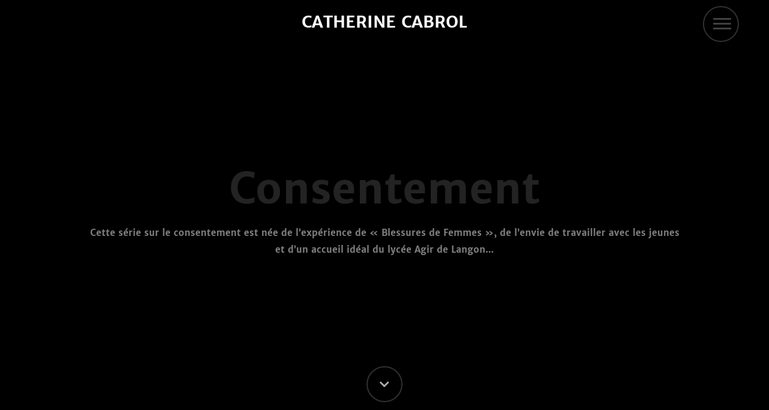

--- FILE ---
content_type: text/html; charset=UTF-8
request_url: https://www.catherinecabrol.com/work/consentement
body_size: 1801
content:
<!doctype html>
<!--[if lt IE 7]>      <html class="no-js lt-ie9 lt-ie8 lt-ie7" lang=""> <![endif]-->
<!--[if IE 7]>         <html class="no-js lt-ie9 lt-ie8" lang=""> <![endif]-->
<!--[if IE 8]>         <html class="no-js lt-ie9" lang=""> <![endif]-->
<!--[if gt IE 8]><!-->
<html class="no-js" lang="">
<!--<![endif]-->

<head>
    <meta charset="utf-8">
    <meta http-equiv="X-UA-Compatible" content="IE=edge,chrome=1">
    <title>Consentement | Catherine Cabrol</title>
    <meta name="description" content="">
    <meta name="viewport" content="width=device-width, initial-scale=1">
    <meta name="csrf-token" content="yJEkGqEXdRqsWxTGq3bjY5eVpsR444vJMhqbRzTM" />

        <meta property="og:title" content="Consentement" />
<meta property="og:type" content="article" />
<meta property="og:image" content="https://www.catherinecabrol.com/uploads/gallery/46/2022_agir_3213.jpg" />
<meta property="og:description" content="" />
<meta property="og:url" content="https://www.catherinecabrol.com/work/consentement" />

    
    <link rel="apple-touch-icon" href="apple-touch-icon.png">
    <link rel="stylesheet" href="/assets/vendor/bootstrap4/css/bootstrap.min.css">
    <link rel="stylesheet" href="/assets/vendor/swiper/css/swiper.css">

    <link rel="stylesheet" href="/assets/vendor/jquery.mCustomScrollbar/jquery.mCustomScrollbar.min.css">
    <link rel="stylesheet" href="/assets/vendor/aos2/aos.css">
    <link rel="stylesheet" href="/assets/frontend/css/fonts.css">
    <link rel="stylesheet" href="/assets/frontend/css/fontawesome.min.css">
    <link rel="stylesheet" href="/assets/frontend/css/style.css?id=8ab71d007726fbf55926">

    
    <script src="/assets/frontend/js/vendor/modernizr-2.8.3-respond-1.4.2.min.js"></script>
</head>

<body class="work-list noof loading">

    
    <header class="container-fluid">    
    <nav class="navbar navbar-dark  indigo darken-2">

        <!-- Navbar brand -->
        <a class="navbar-brand" href="/">
            <h1>Catherine Cabrol</h1>       
        </a>

        <!-- Collapse button -->
        <a class="navbar-toggler btn-round"  data-toggle="collapse" data-target="#navbarSupportedContent22"
                aria-controls="navbarSupportedContent22" aria-expanded="false">
            <div class="animated-icon3"><span></span><span></span><span></span></div>
        </a>

        <!-- Collapsible content -->
        <div class="collapse navbar-collapse" id="navbarSupportedContent22">  
            <!-- Links -->
            <ul class="navbar-nav mr-auto d-flex justify-content-center">
                <li class="nav-item ">
                    <a class="nav-link" href="https://www.catherinecabrol.com/news">Nouvelles</a>
                </li>
                <li class="nav-item ">
                    <a class="nav-link" href="https://www.catherinecabrol.com/work">Séries photographiques</a>
                </li>
                <li class="nav-item ">
                    <a class="nav-link" href="https://www.catherinecabrol.com/films">Vidéos</a>
                </li>
                <li class="nav-item ">
                    <a class="nav-link" href="https://www.catherinecabrol.com/initiatives">Initiatives</a>
                </li>
                <li class="nav-item ">
                    <a class="nav-link" href="https://www.catherinecabrol.com/biographie">Biographie</a>
                </li>
                <li class="nav-item ">
                    <a class="nav-link" href="https://www.catherinecabrol.com/contact">Contact</a>
                </li>
            </ul>
            <!-- Links -->

        </div>
        <!-- Collapsible content -->

    </nav>
</header>
    

<div class="project-main-container">
    <div class="loading-title project">
        
        Consentement
        
                <div class="loading-subtitle scroll-down-project">
            <p>Cette s&eacute;rie sur le consentement est n&eacute;e de l&rsquo;exp&eacute;rience de &laquo;&nbsp;Blessures de Femmes&nbsp;&raquo;, de l&rsquo;envie de travailler avec les jeunes et d&rsquo;un accueil id&eacute;al du lyc&eacute;e Agir de Langon&hellip;</p>
        </div>
            </div>

    <div class="scroll-down btn-round">
        <i class="fas fa-chevron-down"></i>
    </div>
</div>

<div class="main-swiper-container" style="display:none;">
    <h2 class="project-title">Consentement
        <span class="legend">
        </span>
        
            </h2>

    <div class="back-top btn-round">
        <i class="fas fa-chevron-up"></i>
    </div>

    <div class="work-switch btn-round">
        <i class="fas fa-th-large"></i>
    </div>

        <div class="next-project"><a href="https://www.catherinecabrol.com/work/angata">projet suivant</a></div>

    <div class="work-slider">
        <div class="swiper-container" id="swiper-project">
            <div class="swiper-wrapper">

                                <div class="swiper-slide">
                    <img src="https://www.catherinecabrol.com/uploads/gallery/46/2022_agir_1990.jpg" alt="" />
                    <span class="legend d-none"></span>
                </div>
                                <div class="swiper-slide">
                    <img src="https://www.catherinecabrol.com/uploads/gallery/46/2022_agir_2877.jpg" alt="" />
                    <span class="legend d-none"></span>
                </div>
                                <div class="swiper-slide">
                    <img src="https://www.catherinecabrol.com/uploads/gallery/46/2022_agir_2932.jpg" alt="" />
                    <span class="legend d-none"></span>
                </div>
                                <div class="swiper-slide">
                    <img src="https://www.catherinecabrol.com/uploads/gallery/46/2022_agir_2040-Modifier.jpg" alt="" />
                    <span class="legend d-none"></span>
                </div>
                                <div class="swiper-slide">
                    <img src="https://www.catherinecabrol.com/uploads/gallery/46/2022_agir_2978.jpg" alt="" />
                    <span class="legend d-none"></span>
                </div>
                                <div class="swiper-slide">
                    <img src="https://www.catherinecabrol.com/uploads/gallery/46/2022_agir_2997.jpg" alt="" />
                    <span class="legend d-none"></span>
                </div>
                                <div class="swiper-slide">
                    <img src="https://www.catherinecabrol.com/uploads/gallery/46/2022_agir_3058.jpg" alt="" />
                    <span class="legend d-none"></span>
                </div>
                                <div class="swiper-slide">
                    <img src="https://www.catherinecabrol.com/uploads/gallery/46/2022_agir_3213.jpg" alt="" />
                    <span class="legend d-none"></span>
                </div>
                                <div class="swiper-slide">
                    <img src="https://www.catherinecabrol.com/uploads/gallery/46/2022_agir_3149.jpg" alt="" />
                    <span class="legend d-none"></span>
                </div>
                                <div class="swiper-slide">
                    <img src="https://www.catherinecabrol.com/uploads/gallery/46/2022_agir_3357.jpg" alt="" />
                    <span class="legend d-none"></span>
                </div>
                                <div class="swiper-slide">
                    <img src="https://www.catherinecabrol.com/uploads/gallery/46/2022_agir_3284.jpg" alt="" />
                    <span class="legend d-none"></span>
                </div>
                                <div class="swiper-slide">
                    <img src="https://www.catherinecabrol.com/uploads/gallery/46/2022_agir_3503.jpg" alt="" />
                    <span class="legend d-none"></span>
                </div>
                
            </div>
        </div>
    </div>

    <div class="slider-pagination">
        <div class="swiper-button-next btn-round">
            <div class="inner">suivant</div>
        </div>
        <div class="swiper-button-prev btn-round">
            <div class="inner">précédent</div>
        </div>
    </div>

    <div class="main-wrapper work-grid">
        <div class="container-fluid" id="grid">
            <div class="row align-items-center">

                                <div class="grid-item" >
                    <a href="#" data-index="0">
                        <img src="https://www.catherinecabrol.com/uploads/gallery/46/2022_agir_1990.jpg" class="img-fluid" alt="" />
                    </a>
                </div>
                                <div class="grid-item" >
                    <a href="#" data-index="1">
                        <img src="https://www.catherinecabrol.com/uploads/gallery/46/2022_agir_2877.jpg" class="img-fluid" alt="" />
                    </a>
                </div>
                                <div class="grid-item" >
                    <a href="#" data-index="2">
                        <img src="https://www.catherinecabrol.com/uploads/gallery/46/2022_agir_2932.jpg" class="img-fluid" alt="" />
                    </a>
                </div>
                                <div class="grid-item" >
                    <a href="#" data-index="3">
                        <img src="https://www.catherinecabrol.com/uploads/gallery/46/2022_agir_2040-Modifier.jpg" class="img-fluid" alt="" />
                    </a>
                </div>
                                <div class="grid-item" >
                    <a href="#" data-index="4">
                        <img src="https://www.catherinecabrol.com/uploads/gallery/46/2022_agir_2978.jpg" class="img-fluid" alt="" />
                    </a>
                </div>
                                <div class="grid-item" >
                    <a href="#" data-index="5">
                        <img src="https://www.catherinecabrol.com/uploads/gallery/46/2022_agir_2997.jpg" class="img-fluid" alt="" />
                    </a>
                </div>
                                <div class="grid-item" >
                    <a href="#" data-index="6">
                        <img src="https://www.catherinecabrol.com/uploads/gallery/46/2022_agir_3058.jpg" class="img-fluid" alt="" />
                    </a>
                </div>
                                <div class="grid-item" >
                    <a href="#" data-index="7">
                        <img src="https://www.catherinecabrol.com/uploads/gallery/46/2022_agir_3213.jpg" class="img-fluid" alt="" />
                    </a>
                </div>
                                <div class="grid-item" >
                    <a href="#" data-index="8">
                        <img src="https://www.catherinecabrol.com/uploads/gallery/46/2022_agir_3149.jpg" class="img-fluid" alt="" />
                    </a>
                </div>
                                <div class="grid-item" >
                    <a href="#" data-index="9">
                        <img src="https://www.catherinecabrol.com/uploads/gallery/46/2022_agir_3357.jpg" class="img-fluid" alt="" />
                    </a>
                </div>
                                <div class="grid-item" >
                    <a href="#" data-index="10">
                        <img src="https://www.catherinecabrol.com/uploads/gallery/46/2022_agir_3284.jpg" class="img-fluid" alt="" />
                    </a>
                </div>
                                <div class="grid-item" >
                    <a href="#" data-index="11">
                        <img src="https://www.catherinecabrol.com/uploads/gallery/46/2022_agir_3503.jpg" class="img-fluid" alt="" />
                    </a>
                </div>
                
            </div>
        </div>
    </div>
</div>

    
    

    <script src="https://ajax.googleapis.com/ajax/libs/jquery/1.11.2/jquery.min.js"></script>
    <script>
        window.jQuery || document.write('<script src="/assets/frontend/js/vendor/jquery-1.11.2.min.js"><\/script>')
    </script>

    <script src="/assets/vendor/bootstrap4/js/bootstrap.min.js"></script>
    <script src="/assets/vendor/swiper/js/swiper.min.js"></script>
    <script src="/assets/vendor/aos2/aos.js"></script>
    <script src="/assets/frontend/js/slider.js"></script>
    <script src="/assets/vendor/jquery.mCustomScrollbar/jquery.mCustomScrollbar.concat.min.js"></script>
    
    
    <script src="/assets/frontend/js/main.js"></script>
    <script src="/assets/frontend/js/menu.js"></script>

    

</body>

</html>

--- FILE ---
content_type: text/css
request_url: https://www.catherinecabrol.com/assets/frontend/css/fonts.css
body_size: 266
content:
@font-face 
{
    font-family: 'MerriweatherSans-Regular';
    src: url('./fonts/MerriweatherSans-Regular.ttf') format('truetype');
    font-weight: normal;
    font-style: normal;
}
@font-face 
{
    font-family: 'MerriweatherSans-Bold';
    src: url('./fonts/MerriweatherSans-Bold.ttf') format('truetype');
    font-weight: normal;
    font-style: normal;
}
@font-face {
    font-family: 'VarelaRound-Regular';
    src: url('./fonts/VarelaRound-Regular.ttf') format('truetype');
    font-weight: normal;
    font-style: normal;
}
@font-face {
    font-family: 'MuktaMalar-Regular';
    src: url('./fonts/MuktaMalar-Regular.ttf') format('truetype');
    font-weight: normal;
    font-style: normal;
}
@font-face 
{
	font-family: 'proximanova_light';
	src: url('./fonts/proximanova_light.eot');
	src: url('./fonts/proximanova_light.eot?#iefix') format('embedded-opentype'),
		url('./fonts/proximanova_light.woff') format('woff'),
		url('./fonts/proximanova_light.ttf') format('truetype'),
		url('./fonts/proximanova_light.svg#proximanova_light') format('svg');
	font-weight: normal;
	font-style: normal;
}


@font-face {
    font-family: 'proximanova-thin';
    src: url('./fonts/proximanova-thin.eot');
    src: url('./fonts/proximanova-thin.eot?#iefix') format('embedded-opentype'),
         url('./fonts/proximanova-thin.woff') format('woff'),
         url('./fonts/proximanova-thin.ttf') format('truetype'),
         url('./fonts/proximanova-thin.svg#proximanova-thin') format('svg');
    font-weight: normal;
    font-style: normal;
    }


@font-face {
	font-family: 'ProximaNova-Reg';
	src: url('./fonts/ProximaNova-Reg.eot');
	src: local('☺'), url('./fonts/ProximaNova-Reg.woff') format('woff'), 
         url('./fonts/ProximaNova-Reg.ttf') format('truetype'), 
         url('./fonts/ProximaNova-Reg.svg') format('svg');
	font-weight: normal;
	font-style: normal;
}

--- FILE ---
content_type: text/css
request_url: https://www.catherinecabrol.com/assets/frontend/css/style.css?id=8ab71d007726fbf55926
body_size: 5133
content:
@-webkit-keyframes halffade{0%{opacity:0}to{opacity:1}}@keyframes halffade{0%{opacity:0}to{opacity:1}}@-webkit-keyframes loadingfade{0%{opacity:0}50%{opacity:.8}70%{opacity:.5}to{opacity:0}}@keyframes loadingfade{0%{opacity:0}50%{opacity:.8}70%{opacity:.5}to{opacity:0}}@-webkit-keyframes anim{0%{height:0;opacity:0}to{height:100px;opacity:1}}@keyframes anim{0%{height:0;opacity:0}to{height:100px;opacity:1}}@-webkit-keyframes fadeOut{0%{opacity:1}to{opacity:0}}@keyframes fadeOut{0%{opacity:1}to{opacity:0}}@-webkit-keyframes width{0%{width:0;opacity:0}to{width:100%;opacity:1}}@keyframes width{0%{width:0;opacity:0}to{width:100%;opacity:1}}@-webkit-keyframes zoom{0%{height:120%;opacity:0}80%{height:100%;opacity:1}to{height:100%;opacity:1}}@keyframes zoom{0%{height:120%;opacity:0}80%{height:100%;opacity:1}to{height:100%;opacity:1}}@-webkit-keyframes width100{0%{width:0}to{width:100%}}@keyframes width100{0%{width:0}to{width:100%}}@-webkit-keyframes zoom100{0%{height:130%}to{height:100%}}@keyframes zoom100{0%{height:130%}to{height:100%}}@-webkit-keyframes height{0%{height:0%}to{height:100%}}@keyframes height{0%{height:0%}to{height:100%}}

/*! HTML5 Boilerplate v5.0 | MIT License | http://h5bp.com/ */html{min-height:100%}body{font-size:18px;font-family:MerriweatherSans-Regular;color:#fff;margin:0;height:100%;background:#000;background-size:cover;background-repeat:no-repeat;background:-webkit-gradient(linear,left top,left bottom,from(#000),to(#242323));background:linear-gradient(180deg,#000,#242323);background-attachment:fixed}body.initiatives{background:#fff;color:#000}.noof{overflow:hidden}::-moz-selection{background:#b3d4fc;text-shadow:none}::selection{background:#b3d4fc;text-shadow:none}::-webkit-input-placeholder{color:#000;text-transform:uppercase;font-size:22px}:-ms-input-placeholder,::-ms-input-placeholder{color:#000;text-transform:uppercase;font-size:22px}::placeholder{color:#000;text-transform:uppercase;font-size:22px}hr{display:block;height:1px;border:0;border-top:1px solid #ccc;margin:1em 0;padding:0}*{outline:none}audio,canvas,iframe,img,svg,video{vertical-align:middle}fieldset{border:0;margin:0;padding:0}textarea{resize:vertical}.browserupgrade{margin:.2em 0;background:#ccc;color:#000;padding:.2em 0}.main-wrapper{width:100%;margin-top:100px}.work-list{background:#000!important}h1{font-size:27px;font-family:MerriweatherSans-Bold;color:#fff}h2{font-size:16px;color:#b3b2b2}h2,h3{font-family:MerriweatherSans-Regular}h3{font-size:15px;font-weight:700}a{color:#fff}.small,p{font-family:proximanova_light}p.ssmall{font-size:16px}.left{float:left}.right{float:right}.hideslide{display:none!important}.show{display:block!important}li{list-style:none;position:relative}li:before{content:"*";left:-15px;font-weight:700;font-size:18px;top:5px}.test,li:before{position:absolute}.test{top:300px;left:100px;color:#fff}header{opacity:1;-webkit-transition:all .2s ease;transition:all .2s ease;position:fixed;z-index:2040;top:0;padding:0!important}.initiatives-title,biographie-title{left:80px}@media only screen and (max-width:1300px){.initiatives-title,biographie-title{left:40px}}.cookie-container{position:fixed;width:100%;padding:15px;bottom:0;left:0;z-index:990;background-color:#fff;color:#000;border-top:1px solid #cbcbcb}.cookie-container .cookie-data{font-size:15px}.cookie-container .cookie-data .accept{position:absolute;right:10px;top:50%;font-size:13px;color:#000;-webkit-transform:translate3d(0,-50%,0);transform:translate3d(0,-50%,0)}.cookie-container .cookie-data .text{width:100%;text-align:center}.cookie-container .cookie-data .text a{color:#cbcbcb;margin-left:15px;text-decoration:underline}@media screen and (max-width:1440px){.cookie-container .cookie-data{font-size:12px}.cookie-container .cookie-data .accept{font-size:11px}.cookie-container .cookie-data .text{text-align:left}}@media screen and (max-width:960px){.cookie-container{height:auto;line-height:18px}.cookie-container .cookie-data .text{width:80%}}.animated-icon1,.animated-icon2,.animated-icon3{width:30px;height:20px;padding:0;margin:0;cursor:pointer;position:absolute;-webkit-transform:translate3d(-50%,-50%,0);transform:translate3d(-50%,-50%,0);left:50%;top:50%;-webkit-transition:all .3s ease;transition:all .3s ease}.animated-icon1 span,.animated-icon2 span,.animated-icon3 span{display:block;position:absolute;height:3px;width:100%;border-radius:9px;opacity:1;left:0;-webkit-transform:rotate(0deg);transform:rotate(0deg);-webkit-transition:all .3s ease;transition:all .3s ease}@media only screen and (max-width:1300px){.animated-icon1 span,.animated-icon2 span,.animated-icon3 span{left:2px}}.animated-icon1 span,.animated-icon2 span,.animated-icon3 span{background:#3f403f}.animated-icon1 span:first-child{top:0}.animated-icon1 span:nth-child(2){top:10px}.animated-icon1 span:nth-child(3){top:20px}.animated-icon1.open span:first-child{top:11px;-webkit-transform:rotate(135deg);transform:rotate(135deg)}.animated-icon1.open span:nth-child(2){opacity:0;left:-60px}.animated-icon1.open span:nth-child(3){top:11px;-webkit-transform:rotate(-135deg);transform:rotate(-135deg)}.animated-icon2 span:first-child{top:0}.animated-icon2 span:nth-child(2),.animated-icon2 span:nth-child(3){top:5px}.animated-icon2 span:nth-child(4){top:14px}.animated-icon2.open span:first-child{top:5px;width:0;left:50%}.animated-icon2.open span:nth-child(2){-webkit-transform:rotate(45deg);transform:rotate(45deg)}.animated-icon2.open span:nth-child(3){-webkit-transform:rotate(-45deg);transform:rotate(-45deg)}.animated-icon2.open span:nth-child(4){top:11px;width:0;left:50%}.animated-icon3 span:first-child{top:0;-webkit-transform-origin:left center;transform-origin:left center}.animated-icon3 span:nth-child(2){top:8px;-webkit-transform-origin:left center;transform-origin:left center}.animated-icon3 span:nth-child(3){top:16px;-webkit-transform-origin:left center;transform-origin:left center}.animated-icon3.open span:first-child{-webkit-transform:rotate(45deg);transform:rotate(45deg);top:-2px;left:5px}.animated-icon3.open span:nth-child(2){width:0;opacity:0}.animated-icon3.open span:nth-child(3){-webkit-transform:rotate(-45deg);transform:rotate(-45deg);top:20px;left:4px}.navbar{padding:0;height:100px}.navbar .navbar-brand{padding:0;margin:0 auto}.navbar .navbar-brand h1{font-family:MerriweatherSans-Bold;font-size:27px;text-transform:uppercase;text-align:center}@media screen and (max-width:1300px){.navbar{height:80px}}@media screen and (max-width:728px){.navbar{background-color:#000;height:70px}.navbar .navbar-brand h1{font-size:20px}}.initiatives h1{color:#000}.navbar-collapse{font-family:MerriweatherSans-Regular;background-color:#000;height:100px;position:fixed;top:0;left:0;width:100%;-webkit-transition:all .3s ease;transition:all .3s ease}.navbar-collapse .navbar-nav{-webkit-box-orient:horizontal;-webkit-box-direction:normal;-ms-flex-direction:row;flex-direction:row;z-index:2500;text-align:center}.navbar-collapse .nav-link{margin:30px 20px}.navbar-collapse li:before{content:""}@media screen and (max-width:1440px){.navbar-collapse .nav-link{font-size:16px}}@media screen and (max-width:970px){.navbar-collapse.collapse{height:100%}.navbar-collapse .navbar-nav{display:block!important;height:100%;text-align:center}.navbar-collapse .navbar-nav .nav-item{clear:both}}.navbar-toggler{position:absolute;top:20px;right:50px;padding:0;margin:0;z-index:3000;border:none;border-radius:0;-webkit-transition:all .3s ease;transition:all .3s ease}.navbar-toggler:hover span{background:#fff;opacity:.8;width:80%!important;left:4px}.navbar-toggler:hover .open span{width:100%!important}@media only screen and (max-width:1300px){.navbar-toggler{top:10px;background-size:60px 60px}}@media screen and (max-width:768px){.navbar-toggler{right:15px;top:14px;width:40px!important;height:40px!important}.navbar-toggler:before{display:none}}.navbar-toggler:hover{opacity:.8;background-size:60px 60px;-webkit-transition:all .3s ease;transition:all .3s ease}.navbar-toggler:click,.navbar-toggler:focus{border-color:hsla(0,0%,100%,0)!important}.loading{overflow:hidden!important}.loading .swiper-container{opacity:0;-webkit-animation-name:fullfade;animation-name:fullfade;-webkit-animation-duration:2.5s;animation-duration:2.5s}.loader{position:fixed;z-index:2000;left:0;overflow:hidden!important}.loader,.loader:before{width:100%;height:100%;background-color:#000;top:0}.loader:before{position:absolute;content:"";opacity:0;-webkit-animation-name:loadingfade!important;animation-name:loadingfade!important;-webkit-animation-duration:1.5s!important;animation-duration:1.5s!important}.loader .bg{position:absolute;top:0;left:0;width:100%;height:100%;z-index:1;background-size:cover;background-position:50% 50%;opacity:1}.loader .loading-title{-webkit-animation-name:halffade!important;animation-name:halffade!important;-webkit-animation-duration:4s!important;animation-duration:4s!important;-webkit-animation-iteration-count:1;animation-iteration-count:1;color:#242424;position:fixed;z-index:1;top:50%;left:50%;-webkit-transform:translate(-50%,-50%);transform:translate(-50%,-50%);font-family:MerriweatherSans-Bold;font-size:80px;line-height:90px;opacity:0;text-align:center;width:90%}@media screen and (max-width:992px){.loader .loading-title{font-size:50px!important;font-size:60px!important}}@media screen and (max-width:768px){.loader .loading-title{font-size:40px!important}}@media screen and (max-width:500px){.loader .loading-title{font-size:30px!important}}.index.loading header{-webkit-animation-duration:.1s;animation-duration:.1s}.index.loading .swiper-container,.index.loading header{opacity:0;-webkit-animation-name:fullfade;animation-name:fullfade;-webkit-animation-delay:1.5s;animation-delay:1.5s}.index.loading .swiper-container{-webkit-animation-duration:1s;animation-duration:1s}.index.loading .loader{z-index:2050}.index.loading .loader .bg{-webkit-animation-name:fadeOut!important;animation-name:fadeOut!important;-webkit-animation-delay:2.5s!important;animation-delay:2.5s!important}.index.loading .loader .bg,.index.loading .loader .loading-title{-webkit-animation-duration:6s!important;animation-duration:6s!important;font-size:60px}.index.loading .loader .loading-title{color:#fff;text-transform:uppercase;opacity:0;-webkit-animation-name:loadingfade!important;animation-name:loadingfade!important;-webkit-animation-delay:.5s!important;animation-delay:.5s!important}.index.loading .loader:before{position:absolute;content:"";background-color:#000;opacity:0;width:100%;height:100%;top:0;-webkit-animation-name:fade!important;animation-name:fade!important;-webkit-animation-duration:5s!important;animation-duration:5s!important;-webkit-animation-delay:1.5s!important;animation-delay:1.5s!important}.main-swiper-home{height:70vh;width:100vw;position:absolute;-webkit-transform:translate3d(-50%,-50%,0);transform:translate3d(-50%,-50%,0);left:50%;top:50%}.main-swiper-container{height:100vh;width:100%;position:relative}.slider-pagination{position:absolute;width:100%;height:60px;bottom:40px;left:0}.slider-pagination .btn-round{position:absolute}.slider-pagination .btn-round:after{content:"";width:5px;height:5px;background-color:#878787;position:absolute;-webkit-transform:translate3d(-50%,-50%,0);transform:translate3d(-50%,-50%,0);left:50%;top:50%;border-radius:50%}.slider-pagination .btn-round .inner{font-size:12px;color:#afafaf}.slider-pagination .btn-round .inner:after{content:"";position:absolute;top:50%;width:85px;border-bottom:1px solid #afafaf;-webkit-transition:all .3s ease;-webkit-transition:all .2s ease;transition:all .2s ease}.slider-pagination .swiper-button-next{right:50px}.slider-pagination .swiper-button-next .inner{width:200px;position:absolute;top:50%;right:0;-webkit-transform:translate3d(0,-50%,0);transform:translate3d(0,-50%,0)}.slider-pagination .swiper-button-next .inner:after{right:55px;width:90px}.slider-pagination .swiper-button-next:hover .inner:after{width:70px;right:75px}.slider-pagination .swiper-button-prev{left:50px}.slider-pagination .swiper-button-prev .inner{width:200px;position:absolute;top:50%;left:0;text-align:right;-webkit-transform:translate3d(0,-50%,0);transform:translate3d(0,-50%,0)}.slider-pagination .swiper-button-prev .inner:after{left:45px}.slider-pagination .swiper-button-prev:hover .inner:after{width:60px;left:70px}@media screen and (max-width:728px){.slider-pagination .swiper-button-next .inner,.slider-pagination .swiper-button-prev .inner{display:none}.slider-pagination .btn-round{font-family:Font Awesome\ 5 Free;font-weight:900}.slider-pagination .btn-round:after{width:15px;height:15px;background-color:transparent;border-radius:0;font-size:11px;text-align:center}.slider-pagination .swiper-button-next:after{content:"\F054"}.slider-pagination .swiper-button-prev:after{content:"\F053"}}#swiper-container{width:100%;height:100%}#swiper-container .swiper-slide{text-align:center;font-size:16px;width:auto;margin-right:200px;-webkit-box-pack:center;-ms-flex-pack:center;justify-content:center;-webkit-box-align:center;-ms-flex-align:center;align-items:center;-webkit-user-select:none;-moz-user-select:none;-ms-user-select:none;user-select:none;-webkit-transition:all .2s ease;transition:all .2s ease}@media only screen and (max-width:1700px){#swiper-container .swiper-slide{margin-right:150px}}@media only screen and (max-width:1499px){#swiper-container .swiper-slide{margin-right:100px}}#swiper-container .swiper-slide a{text-decoration:none;position:relative;display:block;height:100%}#swiper-container .swiper-slide a:before{content:"";position:absolute;top:0;left:0;width:100%;height:100%;background-color:rgba(0,0,0,.3);-webkit-transition:all .3s ease;transition:all .3s ease;opacity:0;z-index:1;pointer-events:none}#swiper-container .swiper-slide a:hover{color:#fff}#swiper-container .swiper-slide a:hover:before{opacity:1}#swiper-container .swiper-slide img{display:block;height:100%;-webkit-backface-visibility:hidden;-webkit-transform:translateZ(0);transform:translateZ(0);-webkit-transition:all .3s ease;transition:all .3s ease}#swiper-container .swiper-slide div.title{text-align:center;margin-top:10px;margin-bottom:10px;display:none;color:#878787}#swiper-container .swiper-slide:nth-child(2n),#swiper-container .swiper-slide:nth-child(3n){width:auto}#swiper-container .swiper-slide:last-child{margin-right:0}@media screen and (max-width:768px){.home-pagination{display:none}.main-swiper-home{width:100%;height:auto;left:auto;top:auto;margin-top:100px;-webkit-transform:translateZ(0);transform:translateZ(0)}#swiper-container{overflow:initial}#swiper-container .swiper-slide{margin:0;margin-bottom:30px}#swiper-container .swiper-slide img{height:auto;width:100%}#swiper-container .swiper-slide div.title{display:block}#swiper-container .swiper-wrapper{width:90%;display:block;margin:0 auto}}#swiper-project{width:100%;height:100%}#swiper-project .swiper-slide{text-align:center;font-size:16px;-webkit-user-select:none;-moz-user-select:none;-ms-user-select:none;user-select:none}#swiper-project .swiper-slide,#swiper-project .swiper-slide a{height:100%;display:-webkit-box;display:-ms-flexbox;display:flex;-webkit-box-pack:center;-ms-flex-pack:center;justify-content:center;-webkit-box-align:center;-ms-flex-align:center;align-items:center;position:relative}#swiper-project .swiper-slide img{height:100%;-webkit-transition:all .2s ease;transition:all .2s ease}@media screen and (max-width:1000px){#swiper-project .swiper-slide img{height:auto;max-width:100%;display:block}}#swiper-biography{max-width:1250px;width:100%;padding:0;position:absolute;-webkit-transform:translate3d(-50%,-50%,0);transform:translate3d(-50%,-50%,0);left:50%;top:50%}#swiper-biography .swiper-wrapper{width:100%;height:auto!important}#swiper-biography .swiper-wrapper .swiper-slide{padding:0 80px}#swiper-biography .swiper-wrapper .swiper-slide img{height:auto!important}#swiper-biography p{color:#b3b2b2}#swiper-biography .swiper-button-next{position:absolute;right:0;top:50%;-webkit-transform:translate3d(0,-50%,0);transform:translate3d(0,-50%,0);width:20px;height:20px;z-index:2;cursor:pointer}#swiper-biography .swiper-button-next:after{display:none}#swiper-biography .swiper-button-prev{position:absolute;left:0;top:50%;-webkit-transform:translate3d(0,-50%,0);transform:translate3d(0,-50%,0);width:20px;height:20px;z-index:2;cursor:pointer}#swiper-biography .swiper-button-prev:after{display:none}.swiper-button-disabled{opacity:0!important}.project-title{padding-left:3%;position:absolute;top:38px;z-index:2060}.project-title .legend,.project-title .linked{font-size:12px;opacity:.9;display:block;padding-top:5px}.project-title .linked a:hover{text-decoration:none;color:#fff;-webkit-transition:all .3s ease;transition:all .3s ease}.project-title .linked a:hover:hover{opacity:.5}.scroll-down-project{cursor:pointer}.project-main-container{height:100vh;width:100%;position:relative}.project-main-container .loading-title{-webkit-animation-name:halffade!important;animation-name:halffade!important;-webkit-animation-duration:4s!important;animation-duration:4s!important;-webkit-animation-iteration-count:1;animation-iteration-count:1;color:#242424;position:absolute;z-index:1;top:50%;left:50%;width:90%;max-width:1000px;-webkit-transform:translate(-50%,-50%);transform:translate(-50%,-50%);font-family:MerriweatherSans-Bold;font-size:80px;line-height:90px;text-align:center}.project-main-container .loading-title .loading-subtitle{font-size:15px;line-height:28px;margin-top:20px;color:#807f7f}.project-main-container .loading-title .loading-subtitle p,.project-main-container .loading-title .loading-subtitle small{font-family:MerriweatherSans-Bold}.project-main-container .loading-title .loading-subtitle a{color:#807f7f}.project-main-container .loading-title .loading-subtitle a:hover{color:#999;text-decoration:none}@media screen and (max-width:1440px){.project-main-container .loading-title.project{max-width:1000px;font-size:70px;line-height:80px}}@media screen and (max-width:728px){.project-main-container .loading-title{font-size:60px!important;line-height:70px!important}}@media screen and (max-width:600px){.project-main-container .loading-title{font-size:50px!important;line-height:60px!important}}.project-main-container .scroll-down{position:absolute;bottom:50px;left:50%;-webkit-transform:translate3d(-50%,0,0);transform:translate3d(-50%,0,0)}.work-slider{height:70vh;width:100%;top:50%;position:absolute;-webkit-transform:translateY(-50%);transform:translateY(-50%);-webkit-transition:all .3s ease;transition:all .3s ease}.work-slider.hidetop{-webkit-transform:translate3d(0,-100%,0);transform:translate3d(0,-100%,0);opacity:0}.work-grid{opacity:0;visibility:hidden;height:calc(100vh - 130px);width:100%;top:0;position:absolute;padding-bottom:200px;-webkit-transition:all .3s ease;transition:all .3s ease;z-index:1}.work-grid.showme{visibility:visible;opacity:1}.grid-item{position:relative;-webkit-box-flex:0;-ms-flex:0 0 25%;flex:0 0 25%;max-width:25%}.grid-item a{display:block;margin:50px}.grid-item a:before{content:"";position:absolute;top:0;left:0;width:100%;height:100%;background-color:rgba(0,0,0,.4);-webkit-transition:all .3s ease;transition:all .3s ease;opacity:0;z-index:1;pointer-events:none}.grid-item .title-project{color:#fff;opacity:0;padding-left:8px;width:80%;-webkit-transition:all .2s ease;transition:all .2s ease;position:absolute;left:50%;top:60%;z-index:1;-webkit-transform:translate3d(-50%,-50%,0);transform:translate3d(-50%,-50%,0)}.grid-item .title-project:before{content:"";position:absolute;width:45px;border-bottom:1px solid #fff;bottom:-3px;left:-8px}.grid-item:hover .title-project{opacity:1;top:50%}.grid-item:hover a:before{opacity:1}@media screen and (max-width:1500px){.grid-item{-webkit-box-flex:0;-ms-flex:0 0 33.333333%;flex:0 0 33.333333%;max-width:33.333333%}}@media screen and (max-width:900px){.grid-item{-webkit-box-flex:0;-ms-flex:0 0 50%;flex:0 0 50%;max-width:50%}}@media screen and (max-width:500px){.grid-item{-webkit-box-flex:0;-ms-flex:0 0 100%;flex:0 0 100%;max-width:100%}.grid-item .title-project{position:relative;top:auto;left:auto;padding:0;opacity:1;-webkit-transform:translateZ(0);transform:translateZ(0);width:100%;text-align:center;margin-top:5px;margin-bottom:15px;color:#878787}.grid-item .title-project:before{display:none}}.work-list .main-wrapper{padding:0 120px}@media only screen and (max-width:1300px){.work-list .main-wrapper{padding:100px 100px 0}}@media screen and (max-width:1024px){.work-list .main-wrapper{padding:100px 50px 0}}@media screen and (max-width:728px){.work-list .main-wrapper{margin-top:100px;margin-bottom:50px;padding:100px 30px 0}}@media screen and (max-width:500px){.work-list .main-wrapper{padding:0 15px}}.work-list .main-wrapper a{margin:60px}@media screen and (max-width:900px){.work-list .main-wrapper a{margin:10px}}.work-list .main-wrapper a.landscape{margin:60px 20px}@media only screen and (max-width:1499px){.work-list .main-wrapper a.landscape{margin:30px 20px}}@media only screen and (max-width:1300px){.work-list .main-wrapper a.landscape{margin:10px}}.next-project{position:absolute;right:42px;top:53%;color:#fff;opacity:.7;font-size:12px;-webkit-transform:rotate(90deg);transform:rotate(90deg);z-index:10;-webkit-user-select:none;-moz-user-select:none;-ms-user-select:none;user-select:none}.next-project a{-webkit-transition:all .3s ease;transition:all .3s ease}.next-project a:hover{text-decoration:none;color:#fff;opacity:.5}@media only screen and (max-width:1300px){.next-project{right:32px}}@media screen and (max-width:728px){.next-project{display:none}}.films #accordion{margin:auto;max-width:1000px;width:100%}.films .card{background-color:transparent;border:0;margin-bottom:30px}.films .card .card-body{padding:0}.films .card .card-body .embed-responsive{margin-bottom:30px}.films .card .card-body:focus{border:0;border-color:transparent;-webkit-box-shadow:transparent;box-shadow:transparent}.films .card .film-title{width:70%;margin:15px auto 0;padding-bottom:30px}.films .card .film-title h1{color:#ccc;font-size:28px;font-family:MerriweatherSans-Bold}.films .card .film-title .info p{color:#b3b2b2;font-size:18px;display:block}.films .card .card-header{background-color:transparent;padding:0!important;margin:0 auto;cursor:pointer;width:70%}.films .card .card-header .link{font-size:14px;margin-bottom:10px;color:#484848;-webkit-transition:all .3s ease;transition:all .3s ease}.films .card .card-header .film-title{width:100%;padding:0;margin:0}.films .card .card-header .film-title h1{color:#484848;-webkit-transition:all .3s ease;transition:all .3s ease}.films .card .card-header:hover .film-title h1,.films .card .card-header:hover .link{color:#ccc}.films .btn-no-border{height:auto;background-color:transparent;border-color:transparent;color:#ccc;text-align:left;width:100%;border-bottom:1px solid #333;padding:0;white-space:normal}.films .btn-no-border .info{color:#e6e5e5;font-size:18px;display:block}.films .hide-btn{display:none}@media screen and (max-width:728px){.films .card .film-title{width:100%}}.news .news-wrapper{max-width:1400px;width:90%;margin-top:100px}@media screen and (max-width:1440px){.news .news-wrapper{max-width:1050px}}.news #news{text-align:center}.news .date{margin-bottom:10px;color:#fff;font-size:16px}.news .news-content{position:relative;margin-bottom:150px}.news .news-content .news-info{padding-left:30px;position:relative}.news .news-content .news-info:after{content:"";position:absolute;bottom:-30px;left:30px;width:100px;height:1px;background-color:#807f7f}.news .news-content .news-info h1{color:#b3b2b2;margin-bottom:8px}.news .news-content .news-info h2{color:#807f7f;font-size:16px}.news .news-content .news-info p{color:#b3b2b2;margin-bottom:20px;margin-top:20px}.news .news-content .news-info .link{font-size:14px;font-family:proximanova_light;text-decoration:none;color:#fff;-webkit-transition:all .3s ease;transition:all .3s ease}.news .news-content .news-info .link:hover{color:#999}.news .news-content.no-image .news-info{position:relative;left:auto;width:60%;margin:auto}.news .news-content.no-image .news-info p{padding:30px 0!important}@media screen and (max-width:1440px){.news .news-content .news-info{font-size:16px}}@media screen and (max-width:767px){.news .news-content.no-image .news-info{width:100%}.news .news-content .news-info{padding:0;margin-top:20px}}.news .news-content:last-child:before{display:none}.news .checkbox-wrapper{position:relative;font-size:16px;font-family:proximanova_light;color:#eee;display:inline-block}.news .checkbox-wrapper svg{width:20px;height:20px;position:absolute;right:.5em;top:.3em;border:1px solid #eee;border-radius:60px}.news .checkbox-wrapper label{display:block;padding:3px 40px 0 0;position:relative;cursor:pointer}.news .checkbox-wrapper input[type=radio]{opacity:0;position:absolute;left:.75em;top:.75em}.news .checkbox-wrapper label svg path{-webkit-transition:stroke-dashoffset .4s linear;transition:stroke-dashoffset .4s linear}.news .checkbox-wrapper input[type=radio]:checked~label svg{border-color:#fff}.news .checkbox-wrapper input[type=radio]:checked~label svg path{stroke-dashoffset:0;stroke:currentColor;fill:#fff}.news .checkbox-wrapper input[type=radio]~label svg path{stroke:#fff}.news .checkbox-wrapper input[type=radio]:checked~label{color:#fff}.news .checkbox-wrapper:last-child{margin-right:0}.biographie-title{position:absolute;top:48%;font-size:15px;-webkit-transform:rotate(-90deg);transform:rotate(-90deg)}.biographie-title:before{content:"";width:280px;height:1px;position:absolute;border-bottom:1px solid #fff;opacity:.5;-webkit-transform:translate3d(-50%,0,0);transform:translate3d(-50%,0,0);left:50%;bottom:-20px}#swiper-biography .biography-wrapper .bio-content .bio-info{padding-top:40px}@media screen and (max-width:1440px){#swiper-biography .biography-wrapper .bio-content{font-size:16px}}#swiper-biography .swiper-slide .item{-ms-flex:0 0 50%;-webkit-box-flex:0;flex:0 0 50%;max-width:50%;padding:0 15px}@media screen and (max-width:1280px){.biographie-title,.biography .swiper-button-next,.biography .swiper-button-prev{display:none}#swiper-biography{margin-top:100px;max-width:900px;position:relative;top:0;left:0;-webkit-transform:translateZ(0);transform:translateZ(0)}#swiper-biography .biography-wrapper .bio-content .bio-info{padding-top:0}#swiper-biography .swiper-wrapper{display:table}#swiper-biography .swiper-slide{padding:0!important;margin-bottom:40px}#swiper-biography .swiper-slide .item{-ms-flex:0 0 100%;-webkit-box-flex:0;flex:0 0 100%;max-width:100%}#swiper-biography .swiper-slide .item .bio-info{margin-top:20px}}.initiatives .loader,.initiatives .loader:before,.initiatives .navbar-collapse,.initiatives header{background-color:#fff}.initiatives .navbar-collapse .nav-link{color:#727372}.initiatives .navbar-collapse .nav-link:hover{color:#000}.initiatives .navbar-collapse .active .nav-link{color:#000!important}.initiatives .navbar-toggler:hover span{background:#3f403f}@media screen and (max-width:1000px){.initiatives .main-wrapper{max-width:700px;margin:0 auto;margin-top:100px}}@media screen and (max-width:728px){.initiatives .navbar h1{color:#fff}}.initiatives-title{position:fixed;top:48%;font-size:15px;color:#000;-webkit-transform:rotate(-90deg);transform:rotate(-90deg)}.initiatives-title:before{content:"";width:280px;height:1px;position:absolute;border-bottom:1px solid #000;opacity:.5;-webkit-transform:translate3d(-50%,0,0);transform:translate3d(-50%,0,0);left:50%;bottom:-20px}@media screen and (max-width:1200px){.initiatives-title{display:none}}.initiatives-wrapper{max-width:800px;padding-top:50px}.initiatives-wrapper .initiative-content{padding-bottom:20px}.initiatives-wrapper img{margin-bottom:20px}.initiatives-wrapper h1{position:relative;width:100%}.initiatives-wrapper h1:before{content:"\2022";position:absolute;width:5px;height:5px;left:-15px}.initiatives-wrapper h2{color:#000;font-size:16px}.initiatives-wrapper ul{width:100%;margin:0 0 20px;padding:0}.initiatives-wrapper ul li{font-family:proximanova_light;list-style:none!important}.initiatives-wrapper ul li:before{display:none}.initiatives-wrapper q{position:relative;font-style:italic;font-size:14px;margin-top:50px;margin-bottom:50px}.initiatives-wrapper q:after,.initiatives-wrapper q:before{display:none}@media only screen and (max-width:1300px){.initiatives-wrapper{max-width:900px}}@media screen and (max-width:700px){.initiatives-wrapper h1:before{display:none}}.back-top{position:absolute;right:50px;top:27%}@media screen and (max-width:728px){.back-top{display:none}}.work-switch{position:absolute;right:50px;top:38%}@media screen and (max-width:728px){.work-switch{top:auto;right:auto;bottom:55px;left:50%;-webkit-transform:translate3d(-50%,0,0);transform:translate3d(-50%,0,0)}}.btn-round{z-index:2002;color:#afafaf;cursor:pointer;-webkit-user-select:none;-moz-user-select:none;-ms-user-select:none;user-select:none}.btn-round,.btn-round:before{width:60px;height:60px;-webkit-transition:all .2s ease;transition:all .2s ease}.btn-round:before{content:"";border:2px solid #303130;border-radius:50%;position:absolute;top:0;left:0;-webkit-backface-visibility:hidden;-moz-backface-visibility:hidden;-ms-backface-visibility:hidden;will-change:transform;-webkit-transform-origin:50% 50%;transform-origin:50% 50%}.btn-round i{position:absolute;-webkit-transform:translate3d(-50%,-50%,0);transform:translate3d(-50%,-50%,0);left:50%;top:50%}.btn-round.slider{font-size:12px}.btn-round.slider i:before{content:"\F45C"}.btn-round:hover{color:#999}.btn-round:hover:before{-webkit-transform:scale(.9);transform:scale(.9)}@media screen and (max-width:728px){.btn-round,.btn-round:before{width:45px;height:45px}}.btn.active.focus,.btn.active:focus,.btn.focus,.btn:active.focus,.btn:active:focus,.btn:focus{outline:none!important;-webkit-box-shadow:none!important;box-shadow:none!important}@media print{*{background:transparent!important;color:#000!important;-webkit-box-shadow:none!important;box-shadow:none!important;text-shadow:none!important}a,a:visited{text-decoration:underline}a[href]:after{content:" (" attr(href) ")"}abbr[title]:after{content:" (" attr(title) ")"}.ir a:after,a[href^="#"]:after,a[href^="javascript:"]:after{content:""}blockquote,pre{border:1px solid #999;page-break-inside:avoid}thead{display:table-header-group}img,tr{page-break-inside:avoid}img{max-width:100%!important}@page{margin:.5cm}h2,h3,p{orphans:3;widows:3}h2,h3{page-break-after:avoid}}

--- FILE ---
content_type: application/javascript
request_url: https://www.catherinecabrol.com/assets/frontend/js/menu.js
body_size: 221
content:
(function ($) {
    $(window).scroll(function () {
        
        if ($(window).scrollTop() > 100) {
            $('.navbar').addClass('scroll');
        }
        if ($(window).scrollTop() < 100) {
            $('.navbar').removeClass('scroll');
        }
    });
    // - check submenu width to show arrows
    var menuWidth = $(".slick-track").width();
    // alert(menuWidth);
    if (menuWidth < 35000) {
        $(".sub-menu .slick-arrow").addClass("hideslide");
    } else {
        $(".sub-menu .slick-arrow").removeClass("hideslide");
    }
$(document).ready(function () {
  $('.navbar-toggler').on('click', function () {

      $('.animated-icon3').toggleClass('open');

      $('h2.project-title').toggleClass('d-none');
  });
});
}(jQuery));




--- FILE ---
content_type: application/javascript
request_url: https://www.catherinecabrol.com/assets/frontend/js/slider.js
body_size: 618
content:
var swiper = null,
    swiper1 = null,
    swiperBiography = null;

$(window).ready(function () {

    swiper1 = new Swiper('#swiper-project', {
        //direction: 'horizontal',
        //slidesPerView: 1,
        slidesPerView: 'auto',
        spaceBetween: 30,
        mousewheel: true,
        speed: 600,
        navigation: {
            nextEl: '.swiper-button-next',
            prevEl: '.swiper-button-prev'
        },
        on: {
            init: function () {
                //var title = $(this.slides[this.activeIndex]).find('span.legend').html();
                
                swiperProjectLegend();
                
                //$('h2.project-title .legend').html(title);
            },
            slideChange: function () {

                //var title = $(this.slides[this.activeIndex]).find('span.legend').html();
                //$('h2.project-title .legend').html(title);

                swiperProjectLegend();
            }
        }
    });

    swiper2 = new Swiper('#swiper-multi-project', {
        direction: 'vertical',
        autoHeight: true, //enable auto height
        slidesPerView: 1,
        spaceBetween: 30,
        speed: 600,
        navigation: {
            nextEl: '.swiper-button-next',
            prevEl: '.swiper-button-prev'
        }
    });



    resizeCheck();
    $(window).resize(function () {

        resizeCheck();
    });

    $(window).trigger("resize");

});


function resizeCheck() {
    var width = $(window).width();

    if ($('#swiper-container').length > 0) {

        if (width < 768) {
            if (swiper !== null) {
                swiper.destroy();
                swiper = null;
            }
        }
        else {
            if (swiper == null)
                enableHomeSwipe();
            else
                swiper.update();
        }
    }

    if ($('#swiper-biography').length > 0) {

        if (width < 1280) {

            if (swiperBiography !== null) {
                swiperBiography.destroy();
                swiperBiography = null;
            }
        }
        else {
            if (swiperBiography == null)
                enableBiographySwipe();
            else
                swiperBiography.update();
        }
    }


}

function enableHomeSwipe() {

    swiper = new Swiper('#swiper-container', {
        direction: 'horizontal',
        slidesPerView: 'auto',
        mousewheel: true,
        speed: 600,
        loop: false,
        loopFillGroupWithBlank: true,
        slideToClickedSlide: true,
        navigation: {
            nextEl: '.swiper-button-next',
            prevEl: '.swiper-button-prev'
        },
        // breakpoints: {
        //     640: {
        //         slidesPerView: 1,
        //         spaceBetween: 0,
        //         centeredSlides: true
        //     }
        // }
    });

}

function enableBiographySwipe() {

    swiperBiography = new Swiper('#swiper-biography', {
        direction: 'horizontal',
        //autoHeight: true, //enable auto height
        slidesPerView: 1,
        spaceBetween: 30,
        speed: 400,
        navigation: {
            nextEl: '.swiper-button-next',
            prevEl: '.swiper-button-prev'
        }
    });
}

function swiperProjectLegend() { 

    if (swiper1 == null)
        return false;

    var title = $(swiper1.slides[swiper1.activeIndex]).find('span.legend').html();
    //var title = $('#swiper-project .swiper-slide-active').find('span.legend').html();
    $('h2.project-title .legend').html(title);
}

--- FILE ---
content_type: application/javascript
request_url: https://www.catherinecabrol.com/assets/frontend/js/main.js
body_size: 1059
content:
var loaded = false;
function fadeIndex() {

    if ($('.index').length > 0) {
        setTimeout(function () {
            $(".loader").fadeOut('slow', function () {
                $("body").removeClass("loading");
            });

        }, 6000);
    } else {

        setTimeout(function () {

            $("body").removeClass("loading");

            $(".loader").fadeOut('slow', function () {

            });
        }, 2000);

    }
}

$(window).on('load', function () {

    fixLandscapeImages();
    fadeIndex();
});

// $(window).on('beforeunload', function () {
//     $(window).scrollTop(0);
// });

$(document).ready(function () {

    $(this).scrollTop(0);

    $('.btn-no-border').on('click', function () {
        $('.btn-no-border').removeClass("hide-btn");
        $(this).addClass("hide-btn");
    });

    $('.scroll-down, .scroll-down-project').on('click', function () {

        $('.main-swiper-container').show();
        swiper1.update();
        swiperProjectLegend();
        $('html, body').animate({ scrollTop: $('.main-swiper-container').offset().top }, 500);
    });

    $('.back-top').on('click', function () {

        $('html, body').animate({ scrollTop: 0 }, 1000, function () {
            $('.main-swiper-container').hide();
        });

    });

    $(".work-grid").mCustomScrollbar({
        theme: "minimal"
    });

    $('.work-switch').on('click', function (e) {

        e.preventDefault();

        var that = $(this);

        $(this).scrollTop(0);

        if (!that.hasClass('slider')) {

            //$('body').removeClass('noof');
            $('.work-slider').addClass('hidetop');
            $('.project-title span').fadeOut();
            $('.swiper-button-next, .swiper-button-prev').hide();

            setTimeout(function () {

                AOS.init({ once: false });

                $('.work-grid').show().addClass('showme');

                fixLandscapeImages();

            }, 1000);

            that.addClass('slider');
        }
        else {

            //$('body').addClass('noof');
            $('.work-grid').show().removeClass('showme');
            $('.project-title span').fadeIn();
            $('.swiper-button-next, .swiper-button-prev').show();

            setTimeout(function () {

                $('.work-slider').removeClass('hidetop');

            }, 1000);

            that.removeClass('slider');

            $('.work-grid .aos-init').removeClass('aos-init aos-animate');

        }
    });


    $(document).on('click', '.work-grid .grid-item a', function (e) {

        e.preventDefault();

        if (swiper1 == null)
            return true;

        var that = $(this);

        if (swiper1.slideTo(that.data('index'), 0, false)) {
            $('.work-switch').trigger('click');

            setTimeout(function () {

                swiper1.update();

            }, 2000);
        }

    });


    $(document).on('click', '.checkbox-wrapper input[name="category"]', function (e) {

        var that = $(this),
            category = $(this).val();

        var wrapper = $('.news-wrapper');

        if (category == 0) {

            wrapper.find('.news-content').show();

        }
        else {
            wrapper.find('.news-content').hide();
            wrapper.find('.news-content[data-type="' + category + '"]').fadeIn();

            if (wrapper.find('.news-content').length == wrapper.find('.news-content').not(':visible').length) {

                wrapper.find('.empty-box').fadeIn();

            }
        }
    });

    $(document).on('click', '.films .card-header .btn', function (e) {

        var video = $(this).data('video'),
            target = $(this).data('target');

        $('.embed-responsive-item').remove();

        var html = '<iframe class="embed-responsive-item" id="video-iframe" src="https://www.youtube.com/embed/'+video+'?version=3&enablejsapi=1" frameborder="0" allow="accelerometer; autoplay; encrypted-media; gyroscope; picture-in-picture" allowfullscreen></iframe>';

        $(target).find('.embed-responsive').append(html);

    });


});


function fixLandscapeImages() {
    $('.work-list .main-wrapper a img').each(function () {

        var that = $(this),
            parent = that.parent();

        if (that.width() / that.height() >= 1) {
            parent.addClass('landscape');
        }
    });
}